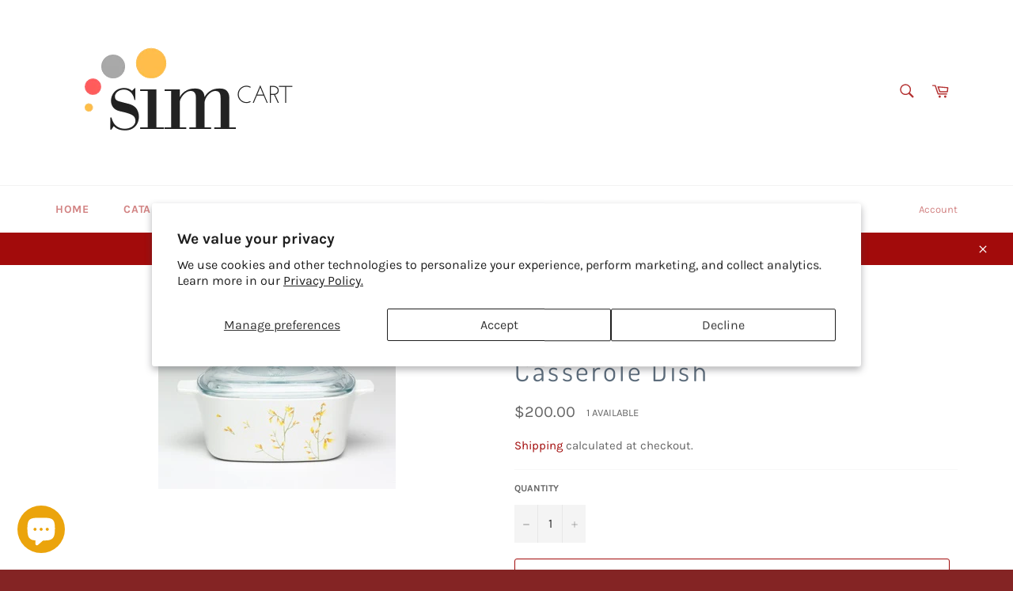

--- FILE ---
content_type: text/javascript
request_url: https://simcart.ca/cdn/shop/t/4/assets/lazysizes.min.js?v=56045284683979784691582313637
body_size: 6278
content:
/*! lazysizes lg.rias.min.js - v4.0.0-rc4 */
!function(a,b){var c=function(){b(a.lazySizes),a.removeEventListener("lazyunveilread",c,!0)};b=b.bind(null,a,a.document),"object"==typeof module&&module.exports?b(require("lazysizes")):a.lazySizes?c():a.addEventListener("lazyunveilread",c,!0)}(window,function(a,b,c){"use strict";function d(b,c){var d,e,f,g,h=a.getComputedStyle(b);e=b.parentNode,g={isPicture:!(!e||!m.test(e.nodeName||""))},f=function(a,c){var d=b.getAttribute("data-"+a);if(!d){var e=h.getPropertyValue("--ls-"+a);e&&(d=e.trim())}if(d){if("true"==d)d=!0;else if("false"==d)d=!1;else if(l.test(d))d=parseFloat(d);else if("function"==typeof j[a])d=j[a](b,d);else if(q.test(d))try{d=JSON.parse(d)}catch(f){}g[a]=d}else a in j&&"function"!=typeof j[a]?g[a]=j[a]:c&&"function"==typeof j[a]&&(g[a]=j[a](b,d))};for(d in j)f(d);return c.replace(p,function(a,b){b in g||f(b,!0)}),g}function e(a,b){var c=[],d=function(a,c){return k[typeof b[c]]?b[c]:a};return c.srcset=[],b.absUrl&&(s.setAttribute("href",a),a=s.href),a=((b.prefix||"")+a+(b.postfix||"")).replace(p,d),b.widths.forEach(function(d){var e=b.widthmap[d]||d,f={u:a.replace(n,e).replace(o,b.ratio?Math.round(d*b.ratio):""),w:d};c.push(f),c.srcset.push(f.c=f.u+" "+d+"w")}),c}function f(a,c,d){var f=0,g=0,h=d;if(a){if("container"===c.ratio){for(f=h.scrollWidth,g=h.scrollHeight;!(f&&g||h===b);)h=h.parentNode,f=h.scrollWidth,g=h.scrollHeight;f&&g&&(c.ratio=g/f)}a=e(a,c),a.isPicture=c.isPicture,u&&"IMG"==d.nodeName.toUpperCase()?d.removeAttribute(i.srcsetAttr):d.setAttribute(i.srcsetAttr,a.srcset.join(", ")),Object.defineProperty(d,"_lazyrias",{value:a,writable:!0})}}function g(a,b){var e=d(a,b);return j.modifyOptions.call(a,{target:a,details:e,detail:e}),c.fire(a,"lazyriasmodifyoptions",e),e}function h(a){return a.getAttribute(a.getAttribute("data-srcattr")||j.srcAttr)||a.getAttribute(i.srcsetAttr)||a.getAttribute(i.srcAttr)||a.getAttribute("data-pfsrcset")||""}var i,j,k={string:1,number:1},l=/^\-*\+*\d+\.*\d*$/,m=/^picture$/i,n=/\s*\{\s*width\s*\}\s*/i,o=/\s*\{\s*height\s*\}\s*/i,p=/\s*\{\s*([a-z0-9]+)\s*\}\s*/gi,q=/^\[.*\]|\{.*\}$/,r=/^(?:auto|\d+(px)?)$/,s=b.createElement("a"),t=b.createElement("img"),u="srcset"in t&&!("sizes"in t),v=!!a.HTMLPictureElement&&!u;!function(){var b,d=function(){},e={prefix:"",postfix:"",srcAttr:"data-src",absUrl:!1,modifyOptions:d,widthmap:{},ratio:!1};i=c&&c.cfg||a.lazySizesConfig,i||(i={},a.lazySizesConfig=i),i.supportsType||(i.supportsType=function(a){return!a}),i.rias||(i.rias={}),j=i.rias,"widths"in j||(j.widths=[],function(a){for(var b,c=0;!b||3e3>b;)c+=5,c>30&&(c+=1),b=36*c,a.push(b)}(j.widths));for(b in e)b in j||(j[b]=e[b])}(),addEventListener("lazybeforesizes",function(a){if(a.detail.instance==c){var b,d,e,k,l,m,o,p,q,s,t,u,x;if(b=a.target,a.detail.dataAttr&&!a.defaultPrevented&&!j.disabled&&(q=b.getAttribute(i.sizesAttr)||b.getAttribute("sizes"))&&r.test(q)){if(d=h(b),e=g(b,d),t=n.test(e.prefix)||n.test(e.postfix),e.isPicture&&(k=b.parentNode))for(l=k.getElementsByTagName("source"),m=0,o=l.length;o>m;m++)(t||n.test(p=h(l[m])))&&(f(p,e,l[m]),u=!0);t||n.test(d)?(f(d,e,b),u=!0):u&&(x=[],x.srcset=[],x.isPicture=!0,Object.defineProperty(b,"_lazyrias",{value:x,writable:!0})),u&&(v?b.removeAttribute(i.srcAttr):"auto"!=q&&(s={width:parseInt(q,10)},w({target:b,detail:s})))}}},!0);var w=function(){var d=function(a,b){return a.w-b.w},e=function(a){var b,c,d=a.length,e=a[d-1],f=0;for(f;d>f;f++)if(e=a[f],e.d=e.w/a.w,e.d>=a.d){!e.cached&&(b=a[f-1])&&b.d>a.d-.13*Math.pow(a.d,2.2)&&(c=Math.pow(b.d-.6,1.6),b.cached&&(b.d+=.15*c),b.d+(e.d-a.d)*c>a.d&&(e=b));break}return e},f=function(a,b){var d;return!a._lazyrias&&c.pWS&&(d=c.pWS(a.getAttribute(i.srcsetAttr||""))).length&&(Object.defineProperty(a,"_lazyrias",{value:d,writable:!0}),b&&a.parentNode&&(d.isPicture="PICTURE"==a.parentNode.nodeName.toUpperCase())),a._lazyrias},g=function(b){var d=a.devicePixelRatio||1,e=c.getX&&c.getX(b);return Math.min(e||d,2.4,d)},h=function(b,c){var h,i,j,k,l,m;if(l=b._lazyrias,l.isPicture&&a.matchMedia)for(i=0,h=b.parentNode.getElementsByTagName("source"),j=h.length;j>i;i++)if(f(h[i])&&!h[i].getAttribute("type")&&(!(k=h[i].getAttribute("media"))||(matchMedia(k)||{}).matches)){l=h[i]._lazyrias;break}return(!l.w||l.w<c)&&(l.w=c,l.d=g(b),m=e(l.sort(d))),m},j=function(d){if(d.detail.instance==c){var e,g=d.target;return!u&&(a.respimage||a.picturefill||lazySizesConfig.pf)?void b.removeEventListener("lazybeforesizes",j):void(("_lazyrias"in g||d.detail.dataAttr&&f(g,!0))&&(e=h(g,d.detail.width),e&&e.u&&g._lazyrias.cur!=e.u&&(g._lazyrias.cur=e.u,e.cached=!0,c.rAF(function(){g.setAttribute(i.srcAttr,e.u),g.setAttribute("src",e.u)}))))}};return v?j=function(){}:addEventListener("lazybeforesizes",j),j}()});
/*! ls.respimg.min.js - lazysizes - v4.0.0-rc4 */
!function(a,b){var c=function(){b(a.lazySizes),a.removeEventListener("lazyunveilread",c,!0)};b=b.bind(null,a,a.document),"object"==typeof module&&module.exports?b(require("lazysizes"),require("../fix-ios-sizes/fix-ios-sizes")):a.lazySizes?c():a.addEventListener("lazyunveilread",c,!0)}(window,function(a,b,c){"use strict";var d,e=c&&c.cfg||a.lazySizesConfig,f=b.createElement("img"),g="sizes"in f&&"srcset"in f,h=/\s+\d+h/g,i=function(){var a=/\s+(\d+)(w|h)\s+(\d+)(w|h)/,c=Array.prototype.forEach;return function(d){var e=b.createElement("img"),f=function(b){var c,d=b.getAttribute(lazySizesConfig.srcsetAttr);d&&(d.match(a)&&(c="w"==RegExp.$2?RegExp.$1/RegExp.$3:RegExp.$3/RegExp.$1,c&&b.setAttribute("data-aspectratio",c)),b.setAttribute(lazySizesConfig.srcsetAttr,d.replace(h,"")))},g=function(a){var b=a.target.parentNode;b&&"PICTURE"==b.nodeName&&c.call(b.getElementsByTagName("source"),f),f(a.target)},i=function(){e.currentSrc&&b.removeEventListener("lazybeforeunveil",g)};d[1]&&(b.addEventListener("lazybeforeunveil",g),e.onload=i,e.onerror=i,e.srcset="data:,a 1w 1h",e.complete&&i())}}();if(e||(e={},a.lazySizesConfig=e),e.supportsType||(e.supportsType=function(a){return!a}),!a.picturefill&&!e.pf){if(a.HTMLPictureElement&&g)return b.msElementsFromPoint&&i(navigator.userAgent.match(/Edge\/(\d+)/)),void(e.pf=function(){});e.pf=function(b){var c,e;if(!a.picturefill)for(c=0,e=b.elements.length;e>c;c++)d(b.elements[c])},d=function(){var f=function(a,b){return a.w-b.w},i=/^\s*\d+\.*\d*px\s*$/,j=function(a){var b,c,d=a.length,e=a[d-1],f=0;for(f;d>f;f++)if(e=a[f],e.d=e.w/a.w,e.d>=a.d){!e.cached&&(b=a[f-1])&&b.d>a.d-.13*Math.pow(a.d,2.2)&&(c=Math.pow(b.d-.6,1.6),b.cached&&(b.d+=.15*c),b.d+(e.d-a.d)*c>a.d&&(e=b));break}return e},k=function(){var a,b=/(([^,\s].[^\s]+)\s+(\d+)w)/g,c=/\s/,d=function(b,c,d,e){a.push({c:c,u:d,w:1*e})};return function(e){return a=[],e=e.trim(),e.replace(h,"").replace(b,d),a.length||!e||c.test(e)||a.push({c:e,u:e,w:99}),a}}(),l=function(){l.init||(l.init=!0,addEventListener("resize",function(){var a,c=b.getElementsByClassName("lazymatchmedia"),e=function(){var a,b;for(a=0,b=c.length;b>a;a++)d(c[a])};return function(){clearTimeout(a),a=setTimeout(e,66)}}()))},m=function(b,d){var f,g=b.getAttribute("srcset")||b.getAttribute(e.srcsetAttr);!g&&d&&(g=b._lazypolyfill?b._lazypolyfill._set:b.getAttribute(e.srcAttr)||b.getAttribute("src")),b._lazypolyfill&&b._lazypolyfill._set==g||(f=k(g||""),d&&b.parentNode&&(f.isPicture="PICTURE"==b.parentNode.nodeName.toUpperCase(),f.isPicture&&a.matchMedia&&(c.aC(b,"lazymatchmedia"),l())),f._set=g,Object.defineProperty(b,"_lazypolyfill",{value:f,writable:!0}))},n=function(b){var d=a.devicePixelRatio||1,e=c.getX&&c.getX(b);return Math.min(e||d,2.5,d)},o=function(b){return a.matchMedia?(o=function(a){return!a||(matchMedia(a)||{}).matches})(b):!b},p=function(a){var b,d,g,h,k,l,p;if(h=a,m(h,!0),k=h._lazypolyfill,k.isPicture)for(d=0,b=a.parentNode.getElementsByTagName("source"),g=b.length;g>d;d++)if(e.supportsType(b[d].getAttribute("type"),a)&&o(b[d].getAttribute("media"))){h=b[d],m(h),k=h._lazypolyfill;break}return k.length>1?(p=h.getAttribute("sizes")||"",p=i.test(p)&&parseInt(p,10)||c.gW(a,a.parentNode),k.d=n(a),!k.src||!k.w||k.w<p?(k.w=p,l=j(k.sort(f)),k.src=l):l=k.src):l=k[0],l},q=function(a){if(!g||!a.parentNode||"PICTURE"==a.parentNode.nodeName.toUpperCase()){var b=p(a);b&&b.u&&a._lazypolyfill.cur!=b.u&&(a._lazypolyfill.cur=b.u,b.cached=!0,a.setAttribute(e.srcAttr,b.u),a.setAttribute("src",b.u))}};return q.parse=k,q}(),e.loadedClass&&e.loadingClass&&!function(){var a=[];['img[sizes$="px"][srcset].',"picture > img:not([srcset])."].forEach(function(b){a.push(b+e.loadedClass),a.push(b+e.loadingClass)}),e.pf({elements:b.querySelectorAll(a.join(", "))})}()}});
/*! lazysizes lg.object-fit.min.js - v4.0.1-beta1 */
!function(a,b){var c=function(d){b(a.lazySizes,d),a.removeEventListener("lazyunveilread",c,!0)};b=b.bind(null,a,a.document),"object"==typeof module&&module.exports?b(require("lazysizes")):a.lazySizes?c():a.addEventListener("lazyunveilread",c,!0)}(window,function(a,b,c,d){"use strict";function e(a){var b=getComputedStyle(a,null)||{},c=b.fontFamily||"",d=c.match(j)||"",e=d&&c.match(k)||"";return e&&(e=e[1]),{fit:d&&d[1]||"",position:n[e]||e||"center"}}function f(a,b){var d,e,f=c.cfg,g=a.cloneNode(!1),h=g.style,i=function(){var b=a.currentSrc||a.src;b&&e!==b&&(e=b,h.backgroundImage="url("+(m.test(b)?JSON.stringify(b):b)+")",d||(d=!0,c.rC(g,f.loadingClass),c.aC(g,f.loadedClass)))},j=function(){c.rAF(i)};a._lazysizesParentFit=b.fit,a.addEventListener("lazyloaded",j,!0),a.addEventListener("load",j,!0),g.addEventListener("load",function(){var a=g.currentSrc||g.src;a&&a!=l&&(g.src=l,g.srcset="")}),c.rAF(function(){var d=a,e=a.parentNode;"PICTURE"==e.nodeName.toUpperCase()&&(d=e,e=e.parentNode),c.rC(g,f.loadedClass),c.rC(g,f.lazyClass),c.aC(g,f.loadingClass),c.aC(g,f.objectFitClass||"lazysizes-display-clone"),g.getAttribute(f.srcsetAttr)&&g.setAttribute(f.srcsetAttr,""),g.getAttribute(f.srcAttr)&&g.setAttribute(f.srcAttr,""),g.src=l,g.srcset="",h.backgroundRepeat="no-repeat",h.backgroundPosition=b.position,h.backgroundSize=b.fit,d.style.display="none",a.setAttribute("data-parent-fit",b.fit),a.setAttribute("data-parent-container","prev"),e.insertBefore(g,d),a._lazysizesParentFit&&delete a._lazysizesParentFit,a.complete&&i()})}var g=b.createElement("a").style,h="objectFit"in g,i=h&&"objectPosition"in g,j=/object-fit["']*\s*:\s*["']*(contain|cover)/,k=/object-position["']*\s*:\s*["']*(.+?)(?=($|,|'|"|;))/,l="[data-uri]",m=/\(|\)|'/,n={center:"center","50% 50%":"center"};if(!h||!i){var o=function(a){if(a.detail.instance==c){var b=a.target,d=e(b);!d.fit||h&&"center"==d.position||f(b,d)}};a.addEventListener("lazyunveilread",o,!0),d&&d.detail&&o(d)}});
/*! lazysizes ls.bgset.min.js - v4.0.0-rc4 */
!function(a,b){var c=function(){b(a.lazySizes),a.removeEventListener("lazyunveilread",c,!0)};b=b.bind(null,a,a.document),"object"==typeof module&&module.exports?b(require("lazysizes")):a.lazySizes?c():a.addEventListener("lazyunveilread",c,!0)}(window,function(a,b,c){"use strict";if(a.addEventListener){var d=/\s+/g,e=/\s*\|\s+|\s+\|\s*/g,f=/^(.+?)(?:\s+\[\s*(.+?)\s*\])?$/,g=/\(|\)|'/,h={contain:1,cover:1},i=function(a){var b=c.gW(a,a.parentNode);return(!a._lazysizesWidth||b>a._lazysizesWidth)&&(a._lazysizesWidth=b),a._lazysizesWidth},j=function(a){var b;return b=(getComputedStyle(a)||{getPropertyValue:function(){}}).getPropertyValue("background-size"),!h[b]&&h[a.style.backgroundSize]&&(b=a.style.backgroundSize),b},k=function(a,c,g){var h=b.createElement("picture"),i=c.getAttribute(lazySizesConfig.sizesAttr),j=c.getAttribute("data-ratio"),k=c.getAttribute("data-optimumx");c._lazybgset&&c._lazybgset.parentNode==c&&c.removeChild(c._lazybgset),Object.defineProperty(g,"_lazybgset",{value:c,writable:!0}),Object.defineProperty(c,"_lazybgset",{value:h,writable:!0}),a=a.replace(d," ").split(e),h.style.display="none",g.className=lazySizesConfig.lazyClass,1!=a.length||i||(i="auto"),a.forEach(function(a){var c=b.createElement("source");i&&"auto"!=i&&c.setAttribute("sizes",i),a.match(f)&&(c.setAttribute(lazySizesConfig.srcsetAttr,RegExp.$1),RegExp.$2&&c.setAttribute("media",lazySizesConfig.customMedia[RegExp.$2]||RegExp.$2)),h.appendChild(c)}),i&&(g.setAttribute(lazySizesConfig.sizesAttr,i),c.removeAttribute(lazySizesConfig.sizesAttr),c.removeAttribute("sizes")),k&&g.setAttribute("data-optimumx",k),j&&g.setAttribute("data-ratio",j),h.appendChild(g),c.appendChild(h)},l=function(a){if(a.target._lazybgset){var b=a.target,d=b._lazybgset,e=b.currentSrc||b.src;e&&(d.style.backgroundImage="url("+(g.test(e)?JSON.stringify(e):e)+")"),b._lazybgsetLoading&&(c.fire(d,"_lazyloaded",{},!1,!0),delete b._lazybgsetLoading)}};addEventListener("lazybeforeunveil",function(a){var d,e,f;!a.defaultPrevented&&(d=a.target.getAttribute("data-bgset"))&&(f=a.target,e=b.createElement("img"),e.alt="",e._lazybgsetLoading=!0,a.detail.firesLoad=!0,k(d,f,e),setTimeout(function(){c.loader.unveil(e),c.rAF(function(){c.fire(e,"_lazyloaded",{},!0,!0),e.complete&&l({target:e})})}))}),b.addEventListener("load",l,!0),a.addEventListener("lazybeforesizes",function(a){if(a.detail.instance==c&&a.target._lazybgset&&a.detail.dataAttr){var b=a.target._lazybgset,d=j(b);h[d]&&(a.target._lazysizesParentFit=d,c.rAF(function(){a.target.setAttribute("data-parent-fit",d),a.target._lazysizesParentFit&&delete a.target._lazysizesParentFit}))}},!0),b.documentElement.addEventListener("lazybeforesizes",function(a){!a.defaultPrevented&&a.target._lazybgset&&a.detail.instance==c&&(a.detail.width=i(a.target._lazybgset))})}});
/*! lazysizes - v4.0.0-rc4 */
!function(a,b){var c=b(a,a.document);a.lazySizes=c,"object"==typeof module&&module.exports&&(module.exports=c)}(window,function(a,b){"use strict";if(b.getElementsByClassName){var c,d,e=b.documentElement,f=a.Date,g=a.HTMLPictureElement,h="addEventListener",i="getAttribute",j=a[h],k=a.setTimeout,l=a.requestAnimationFrame||k,m=a.requestIdleCallback,n=/^picture$/i,o=["load","error","lazyincluded","_lazyloaded"],p={},q=Array.prototype.forEach,r=function(a,b){return p[b]||(p[b]=new RegExp("(\\s|^)"+b+"(\\s|$)")),p[b].test(a[i]("class")||"")&&p[b]},s=function(a,b){r(a,b)||a.setAttribute("class",(a[i]("class")||"").trim()+" "+b)},t=function(a,b){var c;(c=r(a,b))&&a.setAttribute("class",(a[i]("class")||"").replace(c," "))},u=function(a,b,c){var d=c?h:"removeEventListener";c&&u(a,b),o.forEach(function(c){a[d](c,b)})},v=function(a,d,e,f,g){var h=b.createEvent("CustomEvent");return e||(e={}),e.instance=c,h.initCustomEvent(d,!f,!g,e),a.dispatchEvent(h),h},w=function(b,c){var e;!g&&(e=a.picturefill||d.pf)?e({reevaluate:!0,elements:[b]}):c&&c.src&&(b.src=c.src)},x=function(a,b){return(getComputedStyle(a,null)||{})[b]},y=function(a,b,c){for(c=c||a.offsetWidth;c<d.minSize&&b&&!a._lazysizesWidth;)c=b.offsetWidth,b=b.parentNode;return c},z=function(){var a,c,d=[],e=[],f=d,g=function(){var b=f;for(f=d.length?e:d,a=!0,c=!1;b.length;)b.shift()();a=!1},h=function(d,e){a&&!e?d.apply(this,arguments):(f.push(d),c||(c=!0,(b.hidden?k:l)(g)))};return h._lsFlush=g,h}(),A=function(a,b){return b?function(){z(a)}:function(){var b=this,c=arguments;z(function(){a.apply(b,c)})}},B=function(a){var b,c=0,e=125,g=d.ricTimeout,h=function(){b=!1,c=f.now(),a()},i=m&&d.ricTimeout?function(){m(h,{timeout:g}),g!==d.ricTimeout&&(g=d.ricTimeout)}:A(function(){k(h)},!0);return function(a){var d;(a=a===!0)&&(g=33),b||(b=!0,d=e-(f.now()-c),0>d&&(d=0),a||9>d&&m?i():k(i,d))}},C=function(a){var b,c,d=99,e=function(){b=null,a()},g=function(){var a=f.now()-c;d>a?k(g,d-a):(m||e)(e)};return function(){c=f.now(),b||(b=k(g,d))}};!function(){var b,c={lazyClass:"lazyload",loadedClass:"lazyloaded",loadingClass:"lazyloading",preloadClass:"lazypreload",errorClass:"lazyerror",autosizesClass:"lazyautosizes",srcAttr:"data-src",srcsetAttr:"data-srcset",sizesAttr:"data-sizes",minSize:40,customMedia:{},init:!0,expFactor:1.5,hFac:.8,loadMode:2,loadHidden:!0,ricTimeout:300};d=a.lazySizesConfig||a.lazysizesConfig||{};for(b in c)b in d||(d[b]=c[b]);a.lazySizesConfig=d,k(function(){d.init&&F()})}();var D=function(){var g,l,m,o,p,y,D,F,G,H,I,J,K,L,M=/^img$/i,N=/^iframe$/i,O="onscroll"in a&&!/glebot/.test(navigator.userAgent),P=0,Q=0,R=0,S=-1,T=function(a){R--,a&&a.target&&u(a.target,T),(!a||0>R||!a.target)&&(R=0)},U=function(a,c){var d,f=a,g="hidden"==x(b.body,"visibility")||"hidden"!=x(a,"visibility");for(F-=c,I+=c,G-=c,H+=c;g&&(f=f.offsetParent)&&f!=b.body&&f!=e;)g=(x(f,"opacity")||1)>0,g&&"visible"!=x(f,"overflow")&&(d=f.getBoundingClientRect(),g=H>d.left&&G<d.right&&I>d.top-1&&F<d.bottom+1);return g},V=function(){var a,f,h,j,k,m,n,p,q,r=c.elements;if((o=d.loadMode)&&8>R&&(a=r.length)){f=0,S++,null==K&&("expand"in d||(d.expand=e.clientHeight>500&&e.clientWidth>500?500:370),J=d.expand,K=J*d.expFactor),K>Q&&1>R&&S>2&&o>2&&!b.hidden?(Q=K,S=0):Q=o>1&&S>1&&6>R?J:P;for(;a>f;f++)if(r[f]&&!r[f]._lazyRace)if(O)if((p=r[f][i]("data-expand"))&&(m=1*p)||(m=Q),q!==m&&(y=innerWidth+m*L,D=innerHeight+m,n=-1*m,q=m),h=r[f].getBoundingClientRect(),(I=h.bottom)>=n&&(F=h.top)<=D&&(H=h.right)>=n*L&&(G=h.left)<=y&&(I||H||G||F)&&(d.loadHidden||"hidden"!=x(r[f],"visibility"))&&(l&&3>R&&!p&&(3>o||4>S)||U(r[f],m))){if(ba(r[f]),k=!0,R>9)break}else!k&&l&&!j&&4>R&&4>S&&o>2&&(g[0]||d.preloadAfterLoad)&&(g[0]||!p&&(I||H||G||F||"auto"!=r[f][i](d.sizesAttr)))&&(j=g[0]||r[f]);else ba(r[f]);j&&!k&&ba(j)}},W=B(V),X=function(a){s(a.target,d.loadedClass),t(a.target,d.loadingClass),u(a.target,Z),v(a.target,"lazyloaded")},Y=A(X),Z=function(a){Y({target:a.target})},$=function(a,b){try{a.contentWindow.location.replace(b)}catch(c){a.src=b}},_=function(a){var b,c=a[i](d.srcsetAttr);(b=d.customMedia[a[i]("data-media")||a[i]("media")])&&a.setAttribute("media",b),c&&a.setAttribute("srcset",c)},aa=A(function(a,b,c,e,f){var g,h,j,l,o,p;(o=v(a,"lazybeforeunveil",b)).defaultPrevented||(e&&(c?s(a,d.autosizesClass):a.setAttribute("sizes",e)),h=a[i](d.srcsetAttr),g=a[i](d.srcAttr),f&&(j=a.parentNode,l=j&&n.test(j.nodeName||"")),p=b.firesLoad||"src"in a&&(h||g||l),o={target:a},p&&(u(a,T,!0),clearTimeout(m),m=k(T,2500),s(a,d.loadingClass),u(a,Z,!0)),l&&q.call(j.getElementsByTagName("source"),_),h?a.setAttribute("srcset",h):g&&!l&&(N.test(a.nodeName)?$(a,g):a.src=g),f&&(h||l)&&w(a,{src:g})),a._lazyRace&&delete a._lazyRace,t(a,d.lazyClass),z(function(){(!p||a.complete&&a.naturalWidth>1)&&(p?T(o):R--,X(o))},!0)}),ba=function(a){var b,c=M.test(a.nodeName),e=c&&(a[i](d.sizesAttr)||a[i]("sizes")),f="auto"==e;(!f&&l||!c||!a[i]("src")&&!a.srcset||a.complete||r(a,d.errorClass)||!r(a,d.lazyClass))&&(b=v(a,"lazyunveilread").detail,f&&E.updateElem(a,!0,a.offsetWidth),a._lazyRace=!0,R++,aa(a,b,f,e,c))},ca=function(){if(!l){if(f.now()-p<999)return void k(ca,999);var a=C(function(){d.loadMode=3,W()});l=!0,d.loadMode=3,W(),j("scroll",function(){3==d.loadMode&&(d.loadMode=2),a()},!0)}};return{_:function(){p=f.now(),c.elements=b.getElementsByClassName(d.lazyClass),g=b.getElementsByClassName(d.lazyClass+" "+d.preloadClass),L=d.hFac,j("scroll",W,!0),j("resize",W,!0),a.MutationObserver?new MutationObserver(W).observe(e,{childList:!0,subtree:!0,attributes:!0}):(e[h]("DOMNodeInserted",W,!0),e[h]("DOMAttrModified",W,!0),setInterval(W,999)),j("hashchange",W,!0),["focus","mouseover","click","load","transitionend","animationend","webkitAnimationEnd"].forEach(function(a){b[h](a,W,!0)}),/d$|^c/.test(b.readyState)?ca():(j("load",ca),b[h]("DOMContentLoaded",W),k(ca,2e4)),c.elements.length?(V(),z._lsFlush()):W()},checkElems:W,unveil:ba}}(),E=function(){var a,c=A(function(a,b,c,d){var e,f,g;if(a._lazysizesWidth=d,d+="px",a.setAttribute("sizes",d),n.test(b.nodeName||""))for(e=b.getElementsByTagName("source"),f=0,g=e.length;g>f;f++)e[f].setAttribute("sizes",d);c.detail.dataAttr||w(a,c.detail)}),e=function(a,b,d){var e,f=a.parentNode;f&&(d=y(a,f,d),e=v(a,"lazybeforesizes",{width:d,dataAttr:!!b}),e.defaultPrevented||(d=e.detail.width,d&&d!==a._lazysizesWidth&&c(a,f,e,d)))},f=function(){var b,c=a.length;if(c)for(b=0;c>b;b++)e(a[b])},g=C(f);return{_:function(){a=b.getElementsByClassName(d.autosizesClass),j("resize",g)},checkElems:g,updateElem:e}}(),F=function(){F.i||(F.i=!0,E._(),D._())};return c={cfg:d,autoSizer:E,loader:D,init:F,uP:w,aC:s,rC:t,hC:r,fire:v,gW:y,rAF:z}}});
/*! ls.parent-fit.min.js - lazysizes - v4.0.0-rc4 */
!function(a,b){var c=function(){b(a.lazySizes),a.removeEventListener("lazyunveilread",c,!0)};b=b.bind(null,a,a.document),"object"==typeof module&&module.exports?b(require("lazysizes")):a.lazySizes?c():a.addEventListener("lazyunveilread",c,!0)}(window,function(a,b,c){"use strict";if(a.addEventListener){var d=/\s+(\d+)(w|h)\s+(\d+)(w|h)/,e=/parent-fit["']*\s*:\s*["']*(contain|cover|width)/,f=/parent-container["']*\s*:\s*["']*(.+?)(?=(\s|$|,|'|"|;))/,g=/^picture$/i,h=function(a){return getComputedStyle(a,null)||{}},i={getParent:function(b,c){var d=b,e=b.parentNode;return c&&"prev"!=c||!e||!g.test(e.nodeName||"")||(e=e.parentNode),"self"!=c&&(d="prev"==c?b.previousElementSibling:c&&(e.closest||a.jQuery)?(e.closest?e.closest(c):jQuery(e).closest(c)[0])||e:e),d},getFit:function(a){var b,c,d=h(a),g=d.content||d.fontFamily,j={fit:a._lazysizesParentFit||a.getAttribute("data-parent-fit")};return!j.fit&&g&&(b=g.match(e))&&(j.fit=b[1]),j.fit?(c=a._lazysizesParentContainer||a.getAttribute("data-parent-container"),!c&&g&&(b=g.match(f))&&(c=b[1]),j.parent=i.getParent(a,c)):j.fit=d.objectFit,j},getImageRatio:function(b){var c,e,f,h,i=b.parentNode,j=i&&g.test(i.nodeName||"")?i.querySelectorAll("source, img"):[b];for(c=0;c<j.length;c++)if(b=j[c],e=b.getAttribute(lazySizesConfig.srcsetAttr)||b.getAttribute("srcset")||b.getAttribute("data-pfsrcset")||b.getAttribute("data-risrcset")||"",f=b._lsMedia||b.getAttribute("media"),f=lazySizesConfig.customMedia[b.getAttribute("data-media")||f]||f,e&&(!f||(a.matchMedia&&matchMedia(f)||{}).matches)){h=parseFloat(b.getAttribute("data-aspectratio")),!h&&e.match(d)&&(h="w"==RegExp.$2?RegExp.$1/RegExp.$3:RegExp.$3/RegExp.$1);break}return h},calculateSize:function(a,b){var c,d,e,f,g=this.getFit(a),h=g.fit,i=g.parent;return"width"==h||("contain"==h||"cover"==h)&&(e=this.getImageRatio(a))?(i?b=i.clientWidth:i=a,f=b,"width"==h?f=b:(d=i.clientHeight,d>40&&(c=b/d)&&("cover"==h&&e>c||"contain"==h&&c>e)&&(f=b*(e/c))),f):b}};c.parentFit=i,b.addEventListener("lazybeforesizes",function(a){if(!a.defaultPrevented&&a.detail.instance==c){var b=a.target;a.detail.width=i.calculateSize(b,a.detail.width)}})}});


--- FILE ---
content_type: text/javascript
request_url: https://cdn.shopify.com/s/files/1/0322/0219/5077/t/4/assets/clever_adwords_global_tag.js?shop=home-kitchenwares.myshopify.com
body_size: -606
content:
$.getScript('https://www.googletagmanager.com/gtag/js?id=AW-658407963', function(){


  window.dataLayer = window.dataLayer || [];
  function gtag(){dataLayer.push(arguments);}
  gtag('js', new Date());

  gtag('config', 'AW-658407963');

});